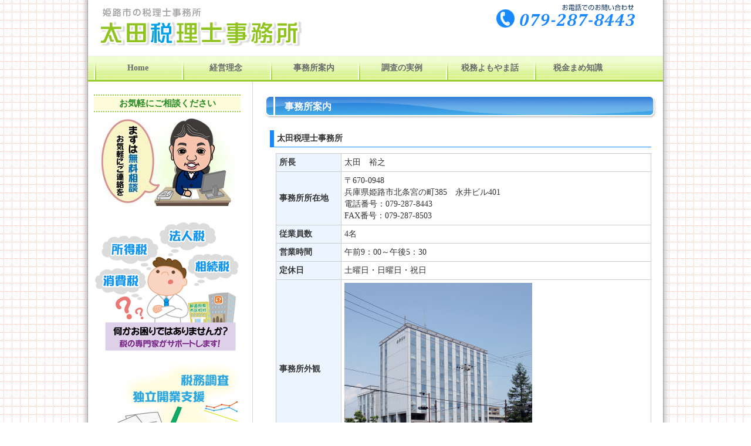

--- FILE ---
content_type: text/html; charset=UTF-8
request_url: https://oota-zeiri.com/about-1?cat=2
body_size: 33511
content:
<!DOCTYPE html PUBLIC "-//W3C//DTD XHTML 1.0 Transitional//EN" "http://www.w3.org/TR/xhtml1/DTD/xhtml1-transitional.dtd">
<html xmlns="http://www.w3.org/1999/xhtml">
<head>
<meta name="google-site-verification" content="J7xb8TYni45XcADALLVYvrq3-P0gmDlfn-g4lzzzuko" />
<meta http-equiv="Content-Type" content="text/html; charset=utf-8" />

<link rel="stylesheet" href="https://oota-zeiri.com/wp-content/themes/oota-zeiri/style.css">
<script src="Scripts/AC_RunActiveContent.js" type="text/javascript"></script>

<!-- MapPress Easy Google Maps Version:2.95.3 (https://www.mappresspro.com) -->
	<style>img:is([sizes="auto" i], [sizes^="auto," i]) { contain-intrinsic-size: 3000px 1500px }</style>
	
		<!-- All in One SEO 4.9.1.1 - aioseo.com -->
		<title>事務所案内 | 姫路市の税理士 太田税理士事務所</title>
	<meta name="description" content="太田税理士事務所 所長 太田 裕之 事務所所在地 〒670-0948 兵庫県姫路市北条宮の町385 永井ビル4" />
	<meta name="robots" content="max-image-preview:large" />
	<link rel="canonical" href="https://oota-zeiri.com/about-1" />
	<meta name="generator" content="All in One SEO (AIOSEO) 4.9.1.1" />
		<meta property="og:locale" content="ja_JP" />
		<meta property="og:site_name" content="姫路市の税理士　太田税理士事務所 | 法人税務の申告のご相談、独立開業・会社設立支援など" />
		<meta property="og:type" content="article" />
		<meta property="og:title" content="事務所案内 | 姫路市の税理士 太田税理士事務所" />
		<meta property="og:description" content="太田税理士事務所 所長 太田 裕之 事務所所在地 〒670-0948 兵庫県姫路市北条宮の町385 永井ビル4" />
		<meta property="og:url" content="https://oota-zeiri.com/about-1" />
		<meta property="article:published_time" content="2013-06-10T01:11:32+00:00" />
		<meta property="article:modified_time" content="2025-08-18T05:36:35+00:00" />
		<meta name="twitter:card" content="summary" />
		<meta name="twitter:title" content="事務所案内 | 姫路市の税理士 太田税理士事務所" />
		<meta name="twitter:description" content="太田税理士事務所 所長 太田 裕之 事務所所在地 〒670-0948 兵庫県姫路市北条宮の町385 永井ビル4" />
		<script type="application/ld+json" class="aioseo-schema">
			{"@context":"https:\/\/schema.org","@graph":[{"@type":"BreadcrumbList","@id":"https:\/\/oota-zeiri.com\/about-1#breadcrumblist","itemListElement":[{"@type":"ListItem","@id":"https:\/\/oota-zeiri.com#listItem","position":1,"name":"Home","item":"https:\/\/oota-zeiri.com","nextItem":{"@type":"ListItem","@id":"https:\/\/oota-zeiri.com\/about-1#listItem","name":"\u4e8b\u52d9\u6240\u6848\u5185"}},{"@type":"ListItem","@id":"https:\/\/oota-zeiri.com\/about-1#listItem","position":2,"name":"\u4e8b\u52d9\u6240\u6848\u5185","previousItem":{"@type":"ListItem","@id":"https:\/\/oota-zeiri.com#listItem","name":"Home"}}]},{"@type":"Organization","@id":"https:\/\/oota-zeiri.com\/#organization","name":"\u59eb\u8def\u5e02\u306e\u7a0e\u7406\u58eb\u3000\u592a\u7530\u7a0e\u7406\u58eb\u4e8b\u52d9\u6240","description":"\u6cd5\u4eba\u7a0e\u52d9\u306e\u7533\u544a\u306e\u3054\u76f8\u8ac7\u3001\u72ec\u7acb\u958b\u696d\u30fb\u4f1a\u793e\u8a2d\u7acb\u652f\u63f4\u306a\u3069","url":"https:\/\/oota-zeiri.com\/"},{"@type":"WebPage","@id":"https:\/\/oota-zeiri.com\/about-1#webpage","url":"https:\/\/oota-zeiri.com\/about-1","name":"\u4e8b\u52d9\u6240\u6848\u5185 | \u59eb\u8def\u5e02\u306e\u7a0e\u7406\u58eb \u592a\u7530\u7a0e\u7406\u58eb\u4e8b\u52d9\u6240","description":"\u592a\u7530\u7a0e\u7406\u58eb\u4e8b\u52d9\u6240 \u6240\u9577 \u592a\u7530 \u88d5\u4e4b \u4e8b\u52d9\u6240\u6240\u5728\u5730 \u3012670-0948 \u5175\u5eab\u770c\u59eb\u8def\u5e02\u5317\u6761\u5bae\u306e\u753a385 \u6c38\u4e95\u30d3\u30eb4","inLanguage":"ja","isPartOf":{"@id":"https:\/\/oota-zeiri.com\/#website"},"breadcrumb":{"@id":"https:\/\/oota-zeiri.com\/about-1#breadcrumblist"},"datePublished":"2013-06-10T10:11:32+09:00","dateModified":"2025-08-18T14:36:35+09:00"},{"@type":"WebSite","@id":"https:\/\/oota-zeiri.com\/#website","url":"https:\/\/oota-zeiri.com\/","name":"\u59eb\u8def\u5e02\u306e\u7a0e\u7406\u58eb\u3000\u592a\u7530\u7a0e\u7406\u58eb\u4e8b\u52d9\u6240","description":"\u6cd5\u4eba\u7a0e\u52d9\u306e\u7533\u544a\u306e\u3054\u76f8\u8ac7\u3001\u72ec\u7acb\u958b\u696d\u30fb\u4f1a\u793e\u8a2d\u7acb\u652f\u63f4\u306a\u3069","inLanguage":"ja","publisher":{"@id":"https:\/\/oota-zeiri.com\/#organization"}}]}
		</script>
		<!-- All in One SEO -->

<link rel="alternate" type="application/rss+xml" title="姫路市の税理士　太田税理士事務所 &raquo; 事務所案内 のコメントのフィード" href="https://oota-zeiri.com/about-1/feed" />
<script type="text/javascript">
/* <![CDATA[ */
window._wpemojiSettings = {"baseUrl":"https:\/\/s.w.org\/images\/core\/emoji\/16.0.1\/72x72\/","ext":".png","svgUrl":"https:\/\/s.w.org\/images\/core\/emoji\/16.0.1\/svg\/","svgExt":".svg","source":{"concatemoji":"https:\/\/oota-zeiri.com\/wp-includes\/js\/wp-emoji-release.min.js?ver=9a5ae3d3dd260463d1ab7e57065552aa"}};
/*! This file is auto-generated */
!function(s,n){var o,i,e;function c(e){try{var t={supportTests:e,timestamp:(new Date).valueOf()};sessionStorage.setItem(o,JSON.stringify(t))}catch(e){}}function p(e,t,n){e.clearRect(0,0,e.canvas.width,e.canvas.height),e.fillText(t,0,0);var t=new Uint32Array(e.getImageData(0,0,e.canvas.width,e.canvas.height).data),a=(e.clearRect(0,0,e.canvas.width,e.canvas.height),e.fillText(n,0,0),new Uint32Array(e.getImageData(0,0,e.canvas.width,e.canvas.height).data));return t.every(function(e,t){return e===a[t]})}function u(e,t){e.clearRect(0,0,e.canvas.width,e.canvas.height),e.fillText(t,0,0);for(var n=e.getImageData(16,16,1,1),a=0;a<n.data.length;a++)if(0!==n.data[a])return!1;return!0}function f(e,t,n,a){switch(t){case"flag":return n(e,"\ud83c\udff3\ufe0f\u200d\u26a7\ufe0f","\ud83c\udff3\ufe0f\u200b\u26a7\ufe0f")?!1:!n(e,"\ud83c\udde8\ud83c\uddf6","\ud83c\udde8\u200b\ud83c\uddf6")&&!n(e,"\ud83c\udff4\udb40\udc67\udb40\udc62\udb40\udc65\udb40\udc6e\udb40\udc67\udb40\udc7f","\ud83c\udff4\u200b\udb40\udc67\u200b\udb40\udc62\u200b\udb40\udc65\u200b\udb40\udc6e\u200b\udb40\udc67\u200b\udb40\udc7f");case"emoji":return!a(e,"\ud83e\udedf")}return!1}function g(e,t,n,a){var r="undefined"!=typeof WorkerGlobalScope&&self instanceof WorkerGlobalScope?new OffscreenCanvas(300,150):s.createElement("canvas"),o=r.getContext("2d",{willReadFrequently:!0}),i=(o.textBaseline="top",o.font="600 32px Arial",{});return e.forEach(function(e){i[e]=t(o,e,n,a)}),i}function t(e){var t=s.createElement("script");t.src=e,t.defer=!0,s.head.appendChild(t)}"undefined"!=typeof Promise&&(o="wpEmojiSettingsSupports",i=["flag","emoji"],n.supports={everything:!0,everythingExceptFlag:!0},e=new Promise(function(e){s.addEventListener("DOMContentLoaded",e,{once:!0})}),new Promise(function(t){var n=function(){try{var e=JSON.parse(sessionStorage.getItem(o));if("object"==typeof e&&"number"==typeof e.timestamp&&(new Date).valueOf()<e.timestamp+604800&&"object"==typeof e.supportTests)return e.supportTests}catch(e){}return null}();if(!n){if("undefined"!=typeof Worker&&"undefined"!=typeof OffscreenCanvas&&"undefined"!=typeof URL&&URL.createObjectURL&&"undefined"!=typeof Blob)try{var e="postMessage("+g.toString()+"("+[JSON.stringify(i),f.toString(),p.toString(),u.toString()].join(",")+"));",a=new Blob([e],{type:"text/javascript"}),r=new Worker(URL.createObjectURL(a),{name:"wpTestEmojiSupports"});return void(r.onmessage=function(e){c(n=e.data),r.terminate(),t(n)})}catch(e){}c(n=g(i,f,p,u))}t(n)}).then(function(e){for(var t in e)n.supports[t]=e[t],n.supports.everything=n.supports.everything&&n.supports[t],"flag"!==t&&(n.supports.everythingExceptFlag=n.supports.everythingExceptFlag&&n.supports[t]);n.supports.everythingExceptFlag=n.supports.everythingExceptFlag&&!n.supports.flag,n.DOMReady=!1,n.readyCallback=function(){n.DOMReady=!0}}).then(function(){return e}).then(function(){var e;n.supports.everything||(n.readyCallback(),(e=n.source||{}).concatemoji?t(e.concatemoji):e.wpemoji&&e.twemoji&&(t(e.twemoji),t(e.wpemoji)))}))}((window,document),window._wpemojiSettings);
/* ]]> */
</script>
<style id='wp-emoji-styles-inline-css' type='text/css'>

	img.wp-smiley, img.emoji {
		display: inline !important;
		border: none !important;
		box-shadow: none !important;
		height: 1em !important;
		width: 1em !important;
		margin: 0 0.07em !important;
		vertical-align: -0.1em !important;
		background: none !important;
		padding: 0 !important;
	}
</style>
<link rel='stylesheet' id='wp-block-library-css' href='https://oota-zeiri.com/wp-includes/css/dist/block-library/style.min.css?ver=9a5ae3d3dd260463d1ab7e57065552aa' type='text/css' media='all' />
<style id='classic-theme-styles-inline-css' type='text/css'>
/*! This file is auto-generated */
.wp-block-button__link{color:#fff;background-color:#32373c;border-radius:9999px;box-shadow:none;text-decoration:none;padding:calc(.667em + 2px) calc(1.333em + 2px);font-size:1.125em}.wp-block-file__button{background:#32373c;color:#fff;text-decoration:none}
</style>
<link rel='stylesheet' id='mappress-leaflet-css' href='https://oota-zeiri.com/wp-content/plugins/mappress-google-maps-for-wordpress/lib/leaflet/leaflet.css?ver=1.7.1' type='text/css' media='all' />
<link rel='stylesheet' id='mappress-css' href='https://oota-zeiri.com/wp-content/plugins/mappress-google-maps-for-wordpress/css/mappress.css?ver=2.95.3' type='text/css' media='all' />
<link rel='stylesheet' id='aioseo/css/src/vue/standalone/blocks/table-of-contents/global.scss-css' href='https://oota-zeiri.com/wp-content/plugins/all-in-one-seo-pack/dist/Lite/assets/css/table-of-contents/global.e90f6d47.css?ver=4.9.1.1' type='text/css' media='all' />
<style id='global-styles-inline-css' type='text/css'>
:root{--wp--preset--aspect-ratio--square: 1;--wp--preset--aspect-ratio--4-3: 4/3;--wp--preset--aspect-ratio--3-4: 3/4;--wp--preset--aspect-ratio--3-2: 3/2;--wp--preset--aspect-ratio--2-3: 2/3;--wp--preset--aspect-ratio--16-9: 16/9;--wp--preset--aspect-ratio--9-16: 9/16;--wp--preset--color--black: #000000;--wp--preset--color--cyan-bluish-gray: #abb8c3;--wp--preset--color--white: #ffffff;--wp--preset--color--pale-pink: #f78da7;--wp--preset--color--vivid-red: #cf2e2e;--wp--preset--color--luminous-vivid-orange: #ff6900;--wp--preset--color--luminous-vivid-amber: #fcb900;--wp--preset--color--light-green-cyan: #7bdcb5;--wp--preset--color--vivid-green-cyan: #00d084;--wp--preset--color--pale-cyan-blue: #8ed1fc;--wp--preset--color--vivid-cyan-blue: #0693e3;--wp--preset--color--vivid-purple: #9b51e0;--wp--preset--gradient--vivid-cyan-blue-to-vivid-purple: linear-gradient(135deg,rgba(6,147,227,1) 0%,rgb(155,81,224) 100%);--wp--preset--gradient--light-green-cyan-to-vivid-green-cyan: linear-gradient(135deg,rgb(122,220,180) 0%,rgb(0,208,130) 100%);--wp--preset--gradient--luminous-vivid-amber-to-luminous-vivid-orange: linear-gradient(135deg,rgba(252,185,0,1) 0%,rgba(255,105,0,1) 100%);--wp--preset--gradient--luminous-vivid-orange-to-vivid-red: linear-gradient(135deg,rgba(255,105,0,1) 0%,rgb(207,46,46) 100%);--wp--preset--gradient--very-light-gray-to-cyan-bluish-gray: linear-gradient(135deg,rgb(238,238,238) 0%,rgb(169,184,195) 100%);--wp--preset--gradient--cool-to-warm-spectrum: linear-gradient(135deg,rgb(74,234,220) 0%,rgb(151,120,209) 20%,rgb(207,42,186) 40%,rgb(238,44,130) 60%,rgb(251,105,98) 80%,rgb(254,248,76) 100%);--wp--preset--gradient--blush-light-purple: linear-gradient(135deg,rgb(255,206,236) 0%,rgb(152,150,240) 100%);--wp--preset--gradient--blush-bordeaux: linear-gradient(135deg,rgb(254,205,165) 0%,rgb(254,45,45) 50%,rgb(107,0,62) 100%);--wp--preset--gradient--luminous-dusk: linear-gradient(135deg,rgb(255,203,112) 0%,rgb(199,81,192) 50%,rgb(65,88,208) 100%);--wp--preset--gradient--pale-ocean: linear-gradient(135deg,rgb(255,245,203) 0%,rgb(182,227,212) 50%,rgb(51,167,181) 100%);--wp--preset--gradient--electric-grass: linear-gradient(135deg,rgb(202,248,128) 0%,rgb(113,206,126) 100%);--wp--preset--gradient--midnight: linear-gradient(135deg,rgb(2,3,129) 0%,rgb(40,116,252) 100%);--wp--preset--font-size--small: 13px;--wp--preset--font-size--medium: 20px;--wp--preset--font-size--large: 36px;--wp--preset--font-size--x-large: 42px;--wp--preset--spacing--20: 0.44rem;--wp--preset--spacing--30: 0.67rem;--wp--preset--spacing--40: 1rem;--wp--preset--spacing--50: 1.5rem;--wp--preset--spacing--60: 2.25rem;--wp--preset--spacing--70: 3.38rem;--wp--preset--spacing--80: 5.06rem;--wp--preset--shadow--natural: 6px 6px 9px rgba(0, 0, 0, 0.2);--wp--preset--shadow--deep: 12px 12px 50px rgba(0, 0, 0, 0.4);--wp--preset--shadow--sharp: 6px 6px 0px rgba(0, 0, 0, 0.2);--wp--preset--shadow--outlined: 6px 6px 0px -3px rgba(255, 255, 255, 1), 6px 6px rgba(0, 0, 0, 1);--wp--preset--shadow--crisp: 6px 6px 0px rgba(0, 0, 0, 1);}:where(.is-layout-flex){gap: 0.5em;}:where(.is-layout-grid){gap: 0.5em;}body .is-layout-flex{display: flex;}.is-layout-flex{flex-wrap: wrap;align-items: center;}.is-layout-flex > :is(*, div){margin: 0;}body .is-layout-grid{display: grid;}.is-layout-grid > :is(*, div){margin: 0;}:where(.wp-block-columns.is-layout-flex){gap: 2em;}:where(.wp-block-columns.is-layout-grid){gap: 2em;}:where(.wp-block-post-template.is-layout-flex){gap: 1.25em;}:where(.wp-block-post-template.is-layout-grid){gap: 1.25em;}.has-black-color{color: var(--wp--preset--color--black) !important;}.has-cyan-bluish-gray-color{color: var(--wp--preset--color--cyan-bluish-gray) !important;}.has-white-color{color: var(--wp--preset--color--white) !important;}.has-pale-pink-color{color: var(--wp--preset--color--pale-pink) !important;}.has-vivid-red-color{color: var(--wp--preset--color--vivid-red) !important;}.has-luminous-vivid-orange-color{color: var(--wp--preset--color--luminous-vivid-orange) !important;}.has-luminous-vivid-amber-color{color: var(--wp--preset--color--luminous-vivid-amber) !important;}.has-light-green-cyan-color{color: var(--wp--preset--color--light-green-cyan) !important;}.has-vivid-green-cyan-color{color: var(--wp--preset--color--vivid-green-cyan) !important;}.has-pale-cyan-blue-color{color: var(--wp--preset--color--pale-cyan-blue) !important;}.has-vivid-cyan-blue-color{color: var(--wp--preset--color--vivid-cyan-blue) !important;}.has-vivid-purple-color{color: var(--wp--preset--color--vivid-purple) !important;}.has-black-background-color{background-color: var(--wp--preset--color--black) !important;}.has-cyan-bluish-gray-background-color{background-color: var(--wp--preset--color--cyan-bluish-gray) !important;}.has-white-background-color{background-color: var(--wp--preset--color--white) !important;}.has-pale-pink-background-color{background-color: var(--wp--preset--color--pale-pink) !important;}.has-vivid-red-background-color{background-color: var(--wp--preset--color--vivid-red) !important;}.has-luminous-vivid-orange-background-color{background-color: var(--wp--preset--color--luminous-vivid-orange) !important;}.has-luminous-vivid-amber-background-color{background-color: var(--wp--preset--color--luminous-vivid-amber) !important;}.has-light-green-cyan-background-color{background-color: var(--wp--preset--color--light-green-cyan) !important;}.has-vivid-green-cyan-background-color{background-color: var(--wp--preset--color--vivid-green-cyan) !important;}.has-pale-cyan-blue-background-color{background-color: var(--wp--preset--color--pale-cyan-blue) !important;}.has-vivid-cyan-blue-background-color{background-color: var(--wp--preset--color--vivid-cyan-blue) !important;}.has-vivid-purple-background-color{background-color: var(--wp--preset--color--vivid-purple) !important;}.has-black-border-color{border-color: var(--wp--preset--color--black) !important;}.has-cyan-bluish-gray-border-color{border-color: var(--wp--preset--color--cyan-bluish-gray) !important;}.has-white-border-color{border-color: var(--wp--preset--color--white) !important;}.has-pale-pink-border-color{border-color: var(--wp--preset--color--pale-pink) !important;}.has-vivid-red-border-color{border-color: var(--wp--preset--color--vivid-red) !important;}.has-luminous-vivid-orange-border-color{border-color: var(--wp--preset--color--luminous-vivid-orange) !important;}.has-luminous-vivid-amber-border-color{border-color: var(--wp--preset--color--luminous-vivid-amber) !important;}.has-light-green-cyan-border-color{border-color: var(--wp--preset--color--light-green-cyan) !important;}.has-vivid-green-cyan-border-color{border-color: var(--wp--preset--color--vivid-green-cyan) !important;}.has-pale-cyan-blue-border-color{border-color: var(--wp--preset--color--pale-cyan-blue) !important;}.has-vivid-cyan-blue-border-color{border-color: var(--wp--preset--color--vivid-cyan-blue) !important;}.has-vivid-purple-border-color{border-color: var(--wp--preset--color--vivid-purple) !important;}.has-vivid-cyan-blue-to-vivid-purple-gradient-background{background: var(--wp--preset--gradient--vivid-cyan-blue-to-vivid-purple) !important;}.has-light-green-cyan-to-vivid-green-cyan-gradient-background{background: var(--wp--preset--gradient--light-green-cyan-to-vivid-green-cyan) !important;}.has-luminous-vivid-amber-to-luminous-vivid-orange-gradient-background{background: var(--wp--preset--gradient--luminous-vivid-amber-to-luminous-vivid-orange) !important;}.has-luminous-vivid-orange-to-vivid-red-gradient-background{background: var(--wp--preset--gradient--luminous-vivid-orange-to-vivid-red) !important;}.has-very-light-gray-to-cyan-bluish-gray-gradient-background{background: var(--wp--preset--gradient--very-light-gray-to-cyan-bluish-gray) !important;}.has-cool-to-warm-spectrum-gradient-background{background: var(--wp--preset--gradient--cool-to-warm-spectrum) !important;}.has-blush-light-purple-gradient-background{background: var(--wp--preset--gradient--blush-light-purple) !important;}.has-blush-bordeaux-gradient-background{background: var(--wp--preset--gradient--blush-bordeaux) !important;}.has-luminous-dusk-gradient-background{background: var(--wp--preset--gradient--luminous-dusk) !important;}.has-pale-ocean-gradient-background{background: var(--wp--preset--gradient--pale-ocean) !important;}.has-electric-grass-gradient-background{background: var(--wp--preset--gradient--electric-grass) !important;}.has-midnight-gradient-background{background: var(--wp--preset--gradient--midnight) !important;}.has-small-font-size{font-size: var(--wp--preset--font-size--small) !important;}.has-medium-font-size{font-size: var(--wp--preset--font-size--medium) !important;}.has-large-font-size{font-size: var(--wp--preset--font-size--large) !important;}.has-x-large-font-size{font-size: var(--wp--preset--font-size--x-large) !important;}
:where(.wp-block-post-template.is-layout-flex){gap: 1.25em;}:where(.wp-block-post-template.is-layout-grid){gap: 1.25em;}
:where(.wp-block-columns.is-layout-flex){gap: 2em;}:where(.wp-block-columns.is-layout-grid){gap: 2em;}
:root :where(.wp-block-pullquote){font-size: 1.5em;line-height: 1.6;}
</style>
<link rel='stylesheet' id='contact-form-7-css' href='https://oota-zeiri.com/wp-content/plugins/contact-form-7/includes/css/styles.css?ver=6.1.4' type='text/css' media='all' />
<link rel="https://api.w.org/" href="https://oota-zeiri.com/wp-json/" /><link rel="alternate" title="JSON" type="application/json" href="https://oota-zeiri.com/wp-json/wp/v2/pages/10" /><link rel="EditURI" type="application/rsd+xml" title="RSD" href="https://oota-zeiri.com/xmlrpc.php?rsd" />
<link rel="alternate" title="oEmbed (JSON)" type="application/json+oembed" href="https://oota-zeiri.com/wp-json/oembed/1.0/embed?url=https%3A%2F%2Foota-zeiri.com%2Fabout-1" />
<link rel="alternate" title="oEmbed (XML)" type="text/xml+oembed" href="https://oota-zeiri.com/wp-json/oembed/1.0/embed?url=https%3A%2F%2Foota-zeiri.com%2Fabout-1&#038;format=xml" />
</head>
<body data-rsssl=1>
<div id="container">
  <div id="screen">
    <div id="header">
      <div class="header-left">
        <h1 class="header01"><a href="https://oota-zeiri.com/" title="トップページへ">ようこそ、太田税理士事務所のホームページへ</a></h1>
      </div>
      <div class="header-right">
        <div class="header03"></div>
        <div class="header02">お電話でのお問い合わせ</div>
      </div>
      <br class="clear" />
    </div>
<div id="menu-area">
  <div class="menu-%e3%83%98%e3%83%83%e3%83%80%e3%83%bc%e3%83%a1%e3%83%8b%e3%83%a5%e3%83%bc-container"><ul id="menu-%e3%83%98%e3%83%83%e3%83%80%e3%83%bc%e3%83%a1%e3%83%8b%e3%83%a5%e3%83%bc" class="menu"><li id="menu-item-23" class="menu-item menu-item-type-custom menu-item-object-custom menu-item-home menu-item-23"><a href="https://oota-zeiri.com/">Home</a></li>
<li id="menu-item-832" class="menu-item menu-item-type-post_type menu-item-object-page menu-item-832"><a href="https://oota-zeiri.com/rinen">経営理念</a></li>
<li id="menu-item-22" class="menu-item menu-item-type-post_type menu-item-object-page current-menu-item page_item page-item-10 current_page_item menu-item-22"><a href="https://oota-zeiri.com/about-1" aria-current="page">事務所案内</a></li>
<li id="menu-item-835" class="menu-item menu-item-type-post_type_archive menu-item-object-column menu-item-835"><a href="https://oota-zeiri.com/column">調査の実例</a></li>
<li id="menu-item-847" class="menu-item menu-item-type-taxonomy menu-item-object-category menu-item-847"><a href="https://oota-zeiri.com/category/zeimu">税務よもやま話</a></li>
<li id="menu-item-904" class="menu-item menu-item-type-post_type_archive menu-item-object-tax_tip menu-item-904"><a href="https://oota-zeiri.com/tax_tip">税金まめ知識</a></li>
</ul></div>  <br class="clear" />
</div>
<div id="contents">
  <div class="sideber">
    <div class="sidemenu">
          </div>
    <div><h2 class="widget-title2">お気軽にご相談ください</h2>			<div class="textwidget"><div><img alt="img-3" src="/wp-content/uploads/2025/04/img-3.jpg" width="250" height="150" /></a></div>
<br>
<div><img alt="img-4" src="/wp-content/uploads/2025/04/img-4.jpg" width="250" height="710" /></a></div>
<br></div>
		</div>  </div>
  <div class="mein">
            <div class="post">
      <h2 class="title">事務所案内</h2>
      <div class="page-text">
                <h3 class="title-2">太田税理士事務所</h3>
<div class="text">
<table class="about-table" cellspacing="0" cellpadding="0">
<tbody>
<tr>
<th>所長</th>
<td colspan="2">太田　裕之</td>
</tr>
<tr>
<th>事務所所在地</th>
<td colspan="2">〒670-0948</p>
<p>兵庫県姫路市北条宮の町385　永井ビル401</p>
<p>電話番号：079-287-8443<br />
FAX番号：079-287-8503</td>
</tr>
<tr>
<th>従業員数</th>
<td colspan="2">4名</td>
</tr>
<tr>
<th>営業時間</th>
<td colspan="2">午前9：00～午後5：30</td>
</tr>
<tr>
<th>定休日</th>
<td colspan="2">土曜日・日曜日・祝日</td>
</tr>
<tr>
<th>事務所外観</th>
<td colspan="2"><img fetchpriority="high" decoding="async" class="size-full wp-image-751 aligncenter" src="https://oota-zeiri.com/wp-content/uploads/2020/01/nagai-building02.jpg" alt="" width="320" height="295" srcset="https://oota-zeiri.com/wp-content/uploads/2020/01/nagai-building02.jpg 320w, https://oota-zeiri.com/wp-content/uploads/2020/01/nagai-building02-300x277.jpg 300w" sizes="(max-width: 320px) 100vw, 320px" /></td>
</tr>
</tbody>
</table>
<p>&nbsp;</p>
</div>
<h3 class="title-2"><strong>所長プロフィール</strong></h3>
<div class="text">
<table class="about-table" style="width: 100.299%;" cellspacing="0" cellpadding="0">
<tbody>
<tr>
<th style="width: 7.00408%;">氏名</th>
<td style="width: 62.1542%;">太田　裕之</td>
<td style="text-align: center; width: 49.8961%;" rowspan="4"><img decoding="async" class="alignright wp-image-898 size-medium" src="https://oota-zeiri.com/wp-content/uploads/2025/08/459ECD99-DFB0-4F1C-9123-96E240B3E282-289x300.jpg" alt="" width="289" height="300" srcset="https://oota-zeiri.com/wp-content/uploads/2025/08/459ECD99-DFB0-4F1C-9123-96E240B3E282-289x300.jpg 289w, https://oota-zeiri.com/wp-content/uploads/2025/08/459ECD99-DFB0-4F1C-9123-96E240B3E282.jpg 400w" sizes="(max-width: 289px) 100vw, 289px" /></td>
</tr>
<tr>
<th style="width: 7.00408%;">資格</th>
<td style="width: 62.1542%;">税理士、ファイナンシャルプランナー（ＡＦＰ）</td>
</tr>
<tr>
<th style="width: 7.00408%;"><b>略歴</b></th>
<td style="width: 62.1542%;">
<table class="about-table02" style="width: 100%; height: 144px;" border="0">
<tbody>
<tr style="height: 24px;">
<td style="width: 22.7147%; height: 24px;">昭和39年</td>
<td style="width: 17.1745%; height: 24px;" align="right">6月1日</td>
<td style="width: 57.3407%; height: 24px;">　姫路市生まれ</td>
</tr>
<tr style="height: 24px;">
<td style="width: 22.7147%; height: 24px;">平成10年</td>
<td style="width: 17.1745%; height: 24px;" align="right">12月</td>
<td style="width: 57.3407%; height: 24px;">　税理士試験合格</td>
</tr>
<tr style="height: 24px;">
<td style="width: 22.7147%; height: 24px;">平成11年</td>
<td style="width: 17.1745%; height: 24px;" align="right">3月</td>
<td style="width: 57.3407%; height: 24px;">　事務所開業</td>
</tr>
<tr style="height: 48px;">
<td style="width: 22.7147%; height: 48px;">平成20年</td>
<td style="width: 17.1745%; height: 48px;" align="right">11月</td>
<td style="width: 57.3407%; height: 48px;">　合同会社太田会計事務所設立</td>
</tr>
<tr style="height: 24px;">
<td style="width: 22.7147%; height: 24px;"></td>
<td style="width: 17.1745%; height: 24px;" align="right"></td>
<td style="width: 57.3407%; height: 24px;" align="right">現在に至る</td>
</tr>
</tbody>
</table>
</td>
</tr>
</tbody>
</table>
</div>
<h3 class="title-2">アクセス</h3>
<div class="text">
<p>〒670-0948<br />
兵庫県姫路市北条宮の町385　永井ビル401<br />
電話番号：079-287-8443<br />
FAX番号：079-287-8503</p>
<div></div>
<mappress-map center='34.819612317976,134.69189733267' class='mapp-layout ' height='400px' layout='left' mapid='1' maptypeid='roadmap' name='mapp0' oid='10' otype='post' style='width: 600px;height: 400px;' width='600px' zoom='18'>

	<poi address='日本, 〒670-0947 兵庫県姫路市北条１丁目４８−５' point='34.819321657463,134.69188392162' props='[]' title='太田税理士事務所'>
		<p>〒670-0948<br />兵庫県姫路市北条宮の町385</p>
	</poi>
</mappress-map>

<p>※お客様駐車場：白24番（南側入口3つめ）</p>
</div>
<p>&nbsp;</p>
        <br class="clear" />
      </div>
    </div>
    <!-- /.post -->
          </div>
  <br class="clear" />
</div>
    <div id="footer">Copyright &copy; 2013 太田税理士事務所 All Rights Reserved.</div>
  </div>
</div>
<script type='text/html' class='mapp-tmpl' id='mapp-tmpl-map-item'><img class="mapp-icon" alt="" src="{{{poi.icon}}}"><div class="mapp-title">{{{poi.title}}}</div></script><script type='text/html' class='mapp-tmpl' id='mapp-tmpl-map-popup'><div class='mapp-title'>{{{poi.title}}}</div><div class='mapp-body'>{{{poi.body}}}{{{poi.dataTable}}}</div></script><script type='text/html' class='mapp-tmpl' id='mapp-tmpl-mashup-popup'><div class='mapp-title'><a href='{{{poi.url}}}' target='_blank'>{{{poi.title}}}</a></div><div class='mapp-body'>{{{poi.body}}}</div></script><script type='text/html' class='mapp-tmpl' id='mapp-tmpl-mashup-item'><img class="mapp-icon" alt="" src="{{{poi.icon}}}"><div class="mapp-title">{{{poi.title}}}</div></script><script type='text/html' class='mapp-tmpl' id='mapp-tmpl-user-mashup-item'><div class="mapp-title">{{{poi.name}}}</div></script><script type='text/html' class='mapp-tmpl' id='mapp-tmpl-user-mashup-popup'><div class='mapp-title'>{{{poi.name}}}</div><div class='mapp-body'><div>{{{poi.address}}}</div><div><a href='mailto://{{{poi.email}}}' target='_blank'>{{{poi.email}}}</a></div></div></script><script type="speculationrules">
{"prefetch":[{"source":"document","where":{"and":[{"href_matches":"\/*"},{"not":{"href_matches":["\/wp-*.php","\/wp-admin\/*","\/wp-content\/uploads\/*","\/wp-content\/*","\/wp-content\/plugins\/*","\/wp-content\/themes\/oota-zeiri\/*","\/*\\?(.+)"]}},{"not":{"selector_matches":"a[rel~=\"nofollow\"]"}},{"not":{"selector_matches":".no-prefetch, .no-prefetch a"}}]},"eagerness":"conservative"}]}
</script>
<script type="module"  src="https://oota-zeiri.com/wp-content/plugins/all-in-one-seo-pack/dist/Lite/assets/table-of-contents.95d0dfce.js?ver=4.9.1.1" id="aioseo/js/src/vue/standalone/blocks/table-of-contents/frontend.js-js"></script>
<script type="text/javascript" src="https://oota-zeiri.com/wp-includes/js/dist/hooks.min.js?ver=4d63a3d491d11ffd8ac6" id="wp-hooks-js"></script>
<script type="text/javascript" src="https://oota-zeiri.com/wp-includes/js/dist/i18n.min.js?ver=5e580eb46a90c2b997e6" id="wp-i18n-js"></script>
<script type="text/javascript" id="wp-i18n-js-after">
/* <![CDATA[ */
wp.i18n.setLocaleData( { 'text direction\u0004ltr': [ 'ltr' ] } );
/* ]]> */
</script>
<script type="text/javascript" src="https://oota-zeiri.com/wp-content/plugins/contact-form-7/includes/swv/js/index.js?ver=6.1.4" id="swv-js"></script>
<script type="text/javascript" id="contact-form-7-js-translations">
/* <![CDATA[ */
( function( domain, translations ) {
	var localeData = translations.locale_data[ domain ] || translations.locale_data.messages;
	localeData[""].domain = domain;
	wp.i18n.setLocaleData( localeData, domain );
} )( "contact-form-7", {"translation-revision-date":"2025-11-30 08:12:23+0000","generator":"GlotPress\/4.0.3","domain":"messages","locale_data":{"messages":{"":{"domain":"messages","plural-forms":"nplurals=1; plural=0;","lang":"ja_JP"},"This contact form is placed in the wrong place.":["\u3053\u306e\u30b3\u30f3\u30bf\u30af\u30c8\u30d5\u30a9\u30fc\u30e0\u306f\u9593\u9055\u3063\u305f\u4f4d\u7f6e\u306b\u7f6e\u304b\u308c\u3066\u3044\u307e\u3059\u3002"],"Error:":["\u30a8\u30e9\u30fc:"]}},"comment":{"reference":"includes\/js\/index.js"}} );
/* ]]> */
</script>
<script type="text/javascript" id="contact-form-7-js-before">
/* <![CDATA[ */
var wpcf7 = {
    "api": {
        "root": "https:\/\/oota-zeiri.com\/wp-json\/",
        "namespace": "contact-form-7\/v1"
    }
};
/* ]]> */
</script>
<script type="text/javascript" src="https://oota-zeiri.com/wp-content/plugins/contact-form-7/includes/js/index.js?ver=6.1.4" id="contact-form-7-js"></script>
<script type="text/javascript" src="https://oota-zeiri.com/wp-content/plugins/mappress-google-maps-for-wordpress/lib/leaflet/leaflet.js" id="mappress-leaflet-js"></script>
<script type="text/javascript" src="https://oota-zeiri.com/wp-content/plugins/mappress-google-maps-for-wordpress/lib/leaflet/togeojson.min.js" id="mappress-leaflet-togeojson-js"></script>
<script type="text/javascript" src="https://oota-zeiri.com/wp-includes/js/dist/vendor/react.min.js?ver=18.3.1.1" id="react-js"></script>
<script type="text/javascript" src="https://oota-zeiri.com/wp-includes/js/dist/vendor/react-dom.min.js?ver=18.3.1.1" id="react-dom-js"></script>
<script type="text/javascript" id="mappress-js-extra">
/* <![CDATA[ */
var mappl10n = {"delete_prompt":"Are you sure you want to delete?","options":{"admin":false,"adminurl":"https:\/\/oota-zeiri.com\/wp-admin\/","ajaxurl":"https:\/\/oota-zeiri.com\/wp-admin\/admin-ajax.php","apikey":"AIzaSyCTEZkZn1nazu80ElROcOw5-G8IT4FWhT8","baseurl":"https:\/\/oota-zeiri.com\/wp-content\/plugins\/mappress-google-maps-for-wordpress","blockCategory":"text","debug":null,"dev":false,"editurl":"https:\/\/oota-zeiri.com\/wp-admin\/post.php","iconsUrl":null,"isEditor":true,"isIE":false,"language":null,"liq":null,"mapbox":null,"nonce":"c4965f1ec6","oid":10,"otype":"post","pro":false,"ssl":true,"standardIcons":null,"standardIconsUrl":null,"tileService":null,"userStyles":[],"userIcons":null,"version":"2.95.3","tileProviders":{"mapbox":{"accessToken":null,"attribution":["<a href=\"https:\/\/www.mapbox.com\/about\/maps\" target=\"_blank\">&copy; Mapbox<\/a>","<a href=\"https:\/\/www.openstreetmap.org\/about\/\" target=\"_blank\">&copy; OpenStreetMap<\/a>"],"url":"https:\/\/api.mapbox.com\/styles\/v1\/{user}\/{mapboxid}\/tiles\/256\/{z}\/{x}\/{y}{r}?access_token={accessToken}","zoomOffset":0},"osm":{"attribution":["<a href=\"https:\/\/openstreetmap.org\" target=\"_blank\">&copy; OpenStreetMap<\/a>"],"url":"https:\/\/{s}.tile.openstreetmap.org\/{z}\/{x}\/{y}.png"}},"standardStyles":[{"id":"osm","type":"standard","provider":"osm","name":"Streets"}],"alignment":"","clustering":false,"country":"","directions":"google","directionsList":false,"directionsPopup":true,"directionsServer":"https:\/\/maps.google.com","engine":"leaflet","filter":true,"filterMaps":false,"filtersOpen":false,"filtersPos":"top","geocoder":"nominatim","geolocate":false,"initialOpenInfo":false,"layout":"inline","lineOpts":{"color":"blue","weight":3,"opacity":1},"mashupClick":"poi","menuControl":true,"mini":400,"poiList":false,"poiListKml":true,"poiListOpen":true,"poiListPageSize":20,"poiListViewport":false,"poiZoom":"15","radius":15,"scrollWheel":true,"search":true,"searchMaps":false,"size":"1","sizes":[{"width":300,"height":300},{"width":425,"height":350},{"width":640,"height":480}],"thumbHeight":64,"thumbWidth":64,"thumbs":true,"thumbsPopup":"left","tooltips":false,"units":"metric","userLocation":false}};
/* ]]> */
</script>
<script type="text/javascript" src="https://oota-zeiri.com/wp-content/plugins/mappress-google-maps-for-wordpress/build/index_mappress.js?ver=2.95.3" id="mappress-js"></script>
</body>
</html>


--- FILE ---
content_type: text/css
request_url: https://oota-zeiri.com/wp-content/themes/oota-zeiri/style.css
body_size: 12920
content:
@charset "utf-8";
h1, h3, h4, h5, h6 {
  margin: 0px;
  padding: 0px;
  font-size: 14px;
}
a {
  text-decoration: none
}
a img {
  border-style: none
}
/*リンク色用CSS*/
a:link {
  color: #3366ff; /*未訪問のリンク*/
}
a:visited {
  color: #3366ff; /*訪問済みのリンク*/
}
a:hover {
  color: #999999; /*ポイント時のリンク*/
}
a:active {
  color: #666666; /*選択中のリンク*/
}
/*リンク色用CSS end*/
/*画像横テキスト廻り込み設定用CSS*/
img.centered {
  display: block;
  margin-left: auto;
  margin-right: auto;
}
img.alignright {
  display: inline;
  margin-top: 0;
  margin-right: 0;
  margin-bottom: 2px;
  margin-left: 7px;
  padding-right: 4px;
  padding-left: 4px;
}
img.alignleft {
  display: inline;
  margin-top: 0;
  margin-right: 7px;
  margin-bottom: 2px;
  margin-left: 0;
  padding-right: 4px;
  padding-left: 4px;
}
.alignright {
  float: right;
}
.alignleft {
  float: left
}
/*画像横テキスト廻り込み設定用CSS end*/
.clear {
  clear: both;
  line-height: 0;
}
p {
  margin: 0px;
  padding: 0px;
}
/*WordPressカレンダー用CSS*/
#wp-calendar {
  empty-cells: show;
  width: 250px;
  margin-top: 0px;
  margin-right: auto;
  margin-bottom: 0;
  margin-left: auto;
}
#wp-calendar caption {
  background-color: #538ad8;
  color: #ffffff;
  text-align: center;
  width: 100%;
  line-height: 20px;
  font-weight: bold;
}
#wp-calendar th, #wp-calendar td {
  padding: 3px 0;
  text-align: center;
  border: 1px solid #538ad8;
}
#wp-calendar a {
  font-weight: bold;
}
#wp-calendar tfoot td {
  border: none;
}
/*WordPressカレンダー用CSS end*/
html, body {
  height: 100%;
  margin: 0;
  padding: 0;
  text-align: center;
  background-image: url(images/bkimg.png);
  background-repeat: repeat;
  font-size: 14px;
  color: #333333;
}
#container {
  min-height: 100%;
  height: auto;
  background-image: url(images/bady-bk.png);
  background-repeat: repeat-y;
  background-position: center top;
  position: relative;
}
#screen {
  width: 980px;
  min-height: 1000px;
  height: auto !important;
  height: 1000px;
  text-align: left;
  padding-bottom: 30px;
  margin-top: 0;
  margin-right: auto;
  margin-bottom: 0;
  margin-left: auto;
  background-image: url(images/bady-bk02.png);
  background-repeat: repeat-y;
  background-position: left top;
}
#header {
  height: 95px;
  width: 980px;
  margin-right: auto;
  margin-left: auto;
  background-color: #FFFFFF;
}
.header-left {
  float: left;
  height: 90px;
  width: 400px;
  margin-left: 10px;
}
.header-right {
  float: right;
  height: 90px;
  width: 300px;
  margin-right: 10px;
}
.header01 {}
.header01 a {
  background-image: url(images/Header-01.jpg);
  background-repeat: no-repeat;
  height: 80px;
  width: 400px;
  display: block;
  text-indent: -9999px;
}
.header02 {
  background-image: url(images/Header-02.jpg);
  display: block;
  height: 52px;
  width: 300px;
  text-indent: -9999px;
}
.header03 {}
.header03 a {
  background-image: url(images/Header-03.jpg);
  text-indent: -9999px;
  display: block;
  height: 36px;
  width: 253px;
  background-repeat: no-repeat;
  margin-left: 20px;
}
#top-image {
  height: 300px;
  width: 960px;
  background-color: #FFFFFF;
  padding-right: 10px;
  padding-bottom: 10px;
  padding-left: 10px;
  background-image: url(images/top-img.jpg);
  background-repeat: no-repeat;
  background-position: center top;
}
#menu-area {
  height: 40px;
  width: 960px;
  margin-right: auto;
  margin-left: auto;
  padding-right: 10px;
  padding-left: 10px;
  border-top-width: 1px;
  border-bottom-width: 3px;
  border-top-style: solid;
  border-bottom-style: solid;
  border-top-color: #F0F0F0;
  border-bottom-color: #9acd32;
  background-image: url(images/png/menu-bk03.png);
  background-repeat: repeat-x;
}
#menu-area ul {
  margin: 0px;
  padding: 0px;
}
#menu-area li {
  float: left;
  list-style-type: none;
  width: 150px;
  height: 40px;
  line-height: 40px;
  font-weight: bold;
}
#menu-area a {
  display: block;
  text-align: center;
  color: #696969;
  background-image: url(images/png/menu-bk01.png);
}
#menu-area a:hover {
  color: #ffffff;
  background-image: url(images/png/menu-bk02.png);
}
#contents {
  height: auto;
  width: 960px;
  margin-right: auto;
  margin-left: auto;
  padding-right: 10px;
  padding-left: 10px;
  padding-top: 10px;
  padding-bottom: 10px;
}
.sideber {
  float: left;
  height: auto;
  width: 250px;
  background-color: #FFFFFF;
}
.sidemenu ul {
  padding: 0px;
  margin-top: 0px;
  margin-right: 0px;
  margin-bottom: 20px;
  margin-left: 0px;
}
.sidemenu li {
  list-style-type: none;
  height: 30px;
  line-height: 30px;
}
.sidemenu a {
  background-image: url(images/sidemenu01.gif);
  background-repeat: no-repeat;
  display: block;
  padding-left: 24px;
  font-weight: bold;
  color: #666666;
}
.sidemenu a:hover {
  background-image: url(images/sidemenu02.gif);
}
.mein {
  float: right;
  height: auto;
  width: 670px;
  background-color: #FFFFFF;
}
#footer {
  height: 30px;
  width: 980px;
  position: absolute;
  bottom: 0;
  line-height: 30px;
  background-color: #6CB6EA;
  text-align: center;
  font-size: 13px;
  color: #FFFFFF;
}
.widget-title {
  line-height: 40px;
  background-image: url(images/title-01.gif);
  background-repeat: no-repeat;
  height: 40px;
  padding-left: 35px;
  font-size: 16px;
  margin-bottom: 10px;
  color: #ffffff;
}
.widget-title2 {
  line-height: 30px;
  background-image: url(images/title-02.gif);
  background-repeat: no-repeat;
  text-align: center;
  font-size: 15px;
  margin-bottom: 10px;
  color: #228b22;
}
#top_area .textwidget {
  padding-left: 10px;
  margin-bottom: 20px;
  line-height: 20px;
}
#top_area .textwidget ul {
  margin: 0px;
  padding-top: 0px;
  padding-right: 0px;
  padding-bottom: 0px;
  padding-left: 20px;
}
#top_area .textwidget li {
  margin-bottom: 10px;
  line-height: 16px;
}
#top_area .link {
  text-align: center;
  margin-bottom: 20px;
  height: 30px;
}
#top_area .link a {
  color: #FFF;
  background-color: #3DA3E5;
  display: inline-block;
  margin-right: auto;
  margin-left: auto;
  /* 角丸css */
  /* IE用 */
  border-top-left-radius: 5px;
  border-top-right-radius: 5px;
  border-bottom-left-radius: 5px;
  border-bottom-right-radius: 5px;
  /* Safari、Chrome用 */
  -webkit-border-top-left-radius: 5px;
  -webkit-border-top-right-radius: 5px;
  -webkit-border-bottom-left-radius: 5px;
  -webkit-border-bottom-right-radius: 5px;
  /* Firefox用 */
  -moz-border-radius-topleft: 5px;
  -moz-border-radius-topright: 5px;
  -moz-border-radius-bottomleft: 5px;
  -moz-border-radius-bottomright: 5px;
  padding-top: 5px;
  padding-right: 10px;
  padding-bottom: 5px;
  padding-left: 10px;
  font-size: 95%;
}
#top_area .link a:hover {
  color: #3A84DB;
  background-color: #C9E4F8;
}
.sideber .textwidget {
  margin-bottom: 20px;
}
.sideber .textwidget p {
  margin-left: 10px;
  line-height: 18px;
  margin-bottom: 10px;
}
.news-list {
  list-style-image: url(images/icon-01.gif);
  float: left;
  height: auto;
  width: 330px;
}
.news-img {
  float: right;
  height: auto;
  width: 300px;
  margin-right: 10px;
}
.rinen {
  list-style-type: none;
  padding: 0px !important;
  font-weight: bold;
  margin-top: 0px;
  margin-right: 0px;
  margin-bottom: 20px !important;
  margin-left: 0px;
}
.rinen li {
  margin-bottom: 10px !important;
}
.post .title {
  line-height: 40px;
  background-image: url(images/title-01.gif);
  background-repeat: no-repeat;
  height: 40px;
  padding-left: 35px;
  font-size: 16px;
  margin-bottom: 10px;
  color: #ffffff;
}
.post .page-text {
  padding-left: 10px;
  margin-bottom: 20px;
}
.post .page-text .title-2 {
  border-bottom-width: 1px;
  border-left-width: 7px;
  border-bottom-style: solid;
  border-left-style: solid;
  border-bottom-color: #1788FE;
  border-left-color: #1689FC;
  margin-right: 10px;
  padding: 5px;
  margin-top: 20px;
  margin-bottom: 10px;
  font-weight: bold;
}
.post .page-text .text {
  margin-left: 10px;
  margin-right: 10px;
  width: auto;
  line-height: 18px;
}
.about-table {
  width: 100%;
  border-top-width: 1px;
  border-left-width: 1px;
  border-top-style: solid;
  border-left-style: solid;
  border-top-color: #CCCCCC;
  border-left-color: #CCCCCC;
  line-height: 20px;
}
.about-table th {
  border-right-width: 1px;
  border-bottom-width: 1px;
  border-right-style: solid;
  border-bottom-style: solid;
  border-right-color: #CCCCCC;
  border-bottom-color: #CCCCCC;
  text-align: left;
  padding: 5px;
  background-color: #ECF5FF;
  width: 100px;
}
.about-table td {
  border-right-width: 1px;
  border-bottom-width: 1px;
  border-right-style: solid;
  border-bottom-style: solid;
  border-right-color: #CCCCCC;
  border-bottom-color: #CCCCCC;
  padding: 5px;
}
.about-table02 {
  width: 100%;
  line-height: 20px;
}
.about-table02 th {
  border-top-style: none;
  border-right-style: none;
  border-bottom-style: none;
  border-left-style: none;
  padding: 0px;
}
.about-table02 td {
  border-top-style: none;
  border-right-style: none;
  border-bottom-style: none;
  border-left-style: none;
  padding: 0px;
}
.about-list01 {
  padding-top: 0px;
  padding-right: 0px;
  padding-bottom: 0px;
  padding-left: 20px;
  line-height: 24px;
  margin-top: 0px;
  margin-right: 0px;
  margin-bottom: 10px;
  margin-left: 0px;
  font-weight: bold;
}
.about-list02 {
  padding-top: 0px;
  padding-right: 0px;
  padding-bottom: 0px;
  padding-left: 30px;
  line-height: 20px;
  margin-top: 0px;
  margin-right: 0px;
  margin-bottom: 10px;
  margin-left: 0px;
}
.post .single-text {
  padding-left: 10px;
  margin-bottom: 20px;
}
.nav-below {
  text-align: center;
}
.category-2 .title {
  line-height: 40px;
  background-image: url(images/title-01.gif);
  background-repeat: no-repeat;
  height: 40px;
  padding-left: 35px;
  font-size: 16px;
  margin-bottom: 10px;
  color: #ffffff;
}
.category-2 .page-text {
  padding-left: 10px;
  margin-bottom: 20px;
}
.zeimu-navi {}
.zeimu-navi #left {
  float: left;
  width: 200px;
  text-align: center;
}
.zeimu-navi #center {
  float: left;
  width: 270px;
  text-align: center;
}
.zeimu-navi #right {
  float: left;
  width: 200px;
  text-align: center;
}
.column a {
  /* ボタンのCSS */
  border-top: 1px dashed #A5A5A5;
  display: block;
  padding-top: 15px;
  padding-right: 8px;
  padding-left: 8px;
  padding-bottom: 15px;
  position: relative; /* position: relative;で矢印の位置を基点とさせます */
  text-decoration: none;
  color: #086B03;
  font-size: 14px;
}
.column:last-of-type {
  border-bottom: 1px dashed #A5A5A5;
}
.column a:hover {
  background-color: #fbfbfb;
}
.column a::after {
  /* 擬似要素で矢印アイコンをつくる */
  content: '';
  border: 0;
  border-top: solid 2px #086B03;
  border-right: solid 2px #086B03;
  display: inline-block;
  width: 10px;
  height: 10px;
  /* 矢印アイコンの位置を設定 */
  position: absolute;
  top: 50%;
  right: 20px;
  transform: translateY(-50%) rotate(45deg); /* rotate(45deg)で矢印を回転（向きを変更）させる */
}
.navi {
  margin-top: 15px;
  margin-left: auto;
  margin-right: auto;
}
.wp-pagenavi a, .wp-pagenavi span {
  color: #999;
  background-color: #FFF;
  border: solid 1px #999;
  padding: 8px 15px;
  margin: 0 2px;
  white-space: nowrap;
  -moz-border-radius: 3px;
  -webkit-border-radius: 3px;
  border-radius: 3px;
  -webkit-transition: 0.2s ease-in-out;
  -moz-transition: 0.2s ease-in-out;
  -o-transition: 0.2s ease-in-out;
  transition: 0.2s ease-in-out;
}
.wp-pagenavi a:hover {
  color: #FFF;
  background-color: #999;
  border-color: #999;
}
.wp-pagenavi span.current {
  color: #FFF;
  background-color: #333;
  border-color: #333;
  font-weight: bold;
}
.container {
  width: 100%;
  margin: 0 auto;
}
.posts {
  display: flex;
  flex-wrap: wrap;
  gap: 20px;
}
.post1 {
  width: 30%;
  text-align: center;
}
.post1 h2 {
  font-size: 1em !important;
  margin-bottom: 0px;
}
.post-thumbnail img {
  width: auto;
  height: auto;
  border-radius: 8px;
}
.blog-archive {
  padding: 20px;
}
.blog-list {
  display: flex;
  flex-wrap: wrap;
  gap: 20px;
}
.blog-item {
  width: calc(33.333% - 20px);
  border: 1px solid #ccc;
  padding: 10px;
  box-shadow: 0 2px 5px rgba(0, 0, 0, 0.1);
  text-align: center;
}
.blog-thumbnail img {
  max-width: 100%;
  height: auto;
  display: block;
  margin: 0 auto;
}
.blog-item h2 {
  font-size: 1em !important;
  margin: 10px 0;
}
.blog-date {
  font-size: 0.9em;
  color: #666;
  margin-bottom: 10px;
}
/**
.column {
    border-top: 1px dashed #A5A5A5;
}
.column:last-child {
  border-bottom: 1px dashed #A5A5A5;
}
.column a {
    background-image: url(images/arrow-g.png);
    background-repeat: no-repeat;
    background-position: right center;
    line-height: 24px;
    display: block;
    color: #086B03;
    padding-top: 5px;
    padding-bottom: 5px;
    padding-left: 5px;
    padding-right: 5px;
}
.column a:hover {
    background-image: url(images/arrow-g.png);
    background-repeat: no-repeat;
    background-position: right center;
    background-color: #F3F3F3;
}
**/